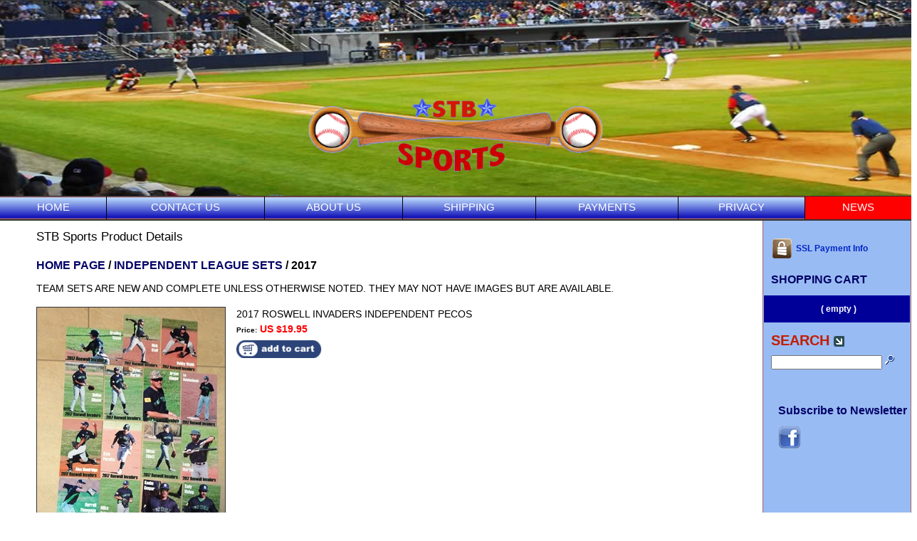

--- FILE ---
content_type: text/html; charset=UTF-8
request_url: https://stbsports.com/home.php?txt=960&prc=details&catID=313&ProdID=21509
body_size: 2334
content:
<!DOCTYPE html PUBLIC "-//W3C//DTD XHTML 1.0 Transitional//EN" "http://www.w3.org/TR/xhtml1/DTD/xhtml1-transitional.dtd">
<html xmlns="http://www.w3.org/1999/xhtml">

<head>
<meta http-equiv="Content-Type" content="text/html; charset=windows-1252">
<meta http-equiv="X-UA-Compatible" content="IE=edge">
<meta http-equiv="content-language" content="en-US">
<meta name="coverage" content="Worldwide">
<meta name="robots" content="index, follow">

<meta name="viewport" content="width=device-width, initial-scale=1">
<link rel="shortcut icon" href="favicon.ico" />
<script src="js/jquery-1.11.3.min.js"></script>
<script type="text/javascript" src="js/expander.min.js"></script>
<link href="css/styles.css" rel="stylesheet" type="text/css">
<script type="text/javascript">
	$(function () {
		$('.expander').simpleexpand();
	});
</script>
<script>

if ($(window).width() < 700) {
     window.location = '/mobile.php?page=701&Log=1768732485&txt=960&prc=details&edt=&m='+$(window).width();
}
</script>
<link href="css/home.css" rel="stylesheet" type="text/css">
<script src="js/respond.min.js"></script>
</head>
<body>
<div class="page-wrap"><div class="NavBgr"><img src="images/LogoBackgr.jpg" style="width:100%;height:100%;"></div></div>
<div class="gridContainer clearfix"><div id="main-wrap">
<div class="Banner"><a href="https://www.stbsports.com"><img src="images/LogoNew.png"
	alt="Your minor league card headquarters is STB Sports.com" border="0"></a></div>
<div class="NavBar"><table border=0 cellspacing=0 cellpadding=0 style="width:100%"><tr>
<td class='Btns' style="border-left:none;" onClick="window.location='home.php';">HOME</td>
<td class='Btns' onClick="window.location='contact.php';">CONTACT US</td>
<td class='Btns' onClick="window.location='about.php';">ABOUT US</td>
<td class='Btns' onClick="window.location='shipInfo.php';">SHIPPING</td>
<td class='Btns' onClick="window.location='payments.php';">PAYMENTS</td>
<td class='Btns' onClick="window.location='privacy.php';">PRIVACY</td>
<td class='Btns Sale' onClick="window.location='news.php';">NEWS</td>
</tr></table></div>

<div class="main">
<table class='main-tbl'><tr><td class='td-left'><h3>STB Sports Product Details</h3><h4><a href='https://stbsports.com/home.php?txt='>HOME PAGE</a>&nbsp;/ <a href='list.php?cat=170'>INDEPENDENT LEAGUE SETS</a>&nbsp;/ 2017</h5><p>TEAM SETS ARE NEW AND COMPLETE UNLESS OTHERWISE NOTED. THEY MAY NOT HAVE IMAGES BUT ARE AVAILABLE.</p>
<img class='left' src='https://stbsports.com/products_pictures/?img=TH2017ROSWELL.JPG' border='0'><div class='detailText'>2017 ROSWELL INVADERS INDEPENDENT  PECOS<br /><span class='priceText'>Price:</span> <span class='price'>US $19.95</span><br /><img class='addCart' src='images/cart_big_navy.gif' alt='Add to Cart' onclick="window.location='https://stbsports.com/home.php?txt=865&prc=checkout&catID=313&addID=21509&ProdID=21509&addQty=1&srch=&spec=';"></div><div class='textBox'><p>2017 ROSWELL INVADERS, postcard set<br />
PECOS LEAGUE</p><div class='list_1'>DARRELL THOMPSON<br />
MIKE SCIMANICO<br />
KAOHU GASPAR<br />
CODY BISHOP<br />
JACKSON PRITCHARD<br />
DAVID JOHNSON<br />
JOEY MILLER<br />
CONNER CAMACHO<br />
TOBY EIGNER<br />
TOBIAS MORENO<br />
LANCE FAIRCHILD<br />
TY GEARY<br />
BOBBY WEBB<br />
NICK STOLL<br />
DALLAS GIBSON<br />
DYLAN PORTER<br />
BRYAN KLOPPE<br />
ED REICHENBACH<br />
BRADLEY CUYOS<br />
ALEX DANDRIDGE<br />
MITCH ELLIOTT<br />
LOUIE MARTINI<br />
KYLE PERALTA<br />
ERIC GLEESE</div><div class='list_2'></div></div>
<div class='detailBox'><img src='https://stbsports.com/products_pictures/?img=2017roswellback.jpg' border='0' class='detailImgs'></div>
</td><td class='td-right'>
<div class="sideItem"><p><a href="https://stbsports.com/payments.php"><img src="images/SSL.gif" align="middle">SSL Payment Info</a></p>
<h4><a class="faq_gray" href="https://stbsports.com/home.php?txt=865&prc=checkout">SHOPPING CART</a></h4></div>
<div class="sideCart">( empty )</div>
<form name="Search" action="search.php" method="post">
	<div class="sideItem"><p style="color:#C31E00;font-size:20px;font-weight:bold;margin-bottom:5px;">
		SEARCH&nbsp;<img src="images/arrow_navy.gif" border="0"></p>
	<input type="text" name="searchstring" size="20" class="login" value="">&nbsp;<input type="image" border=0 src="images/search_button.gif">
</form>
<div class="sideItem" style="margin-top:35px;">
<h4><a href="https://stbsports.com/STB_3/newsletters.php" target="_blank">Subscribe to Newsletter</a></h4>
<p><a href="https://www.facebook.com/stbsports" target="_blank"><img src="images/facebook.png" alt="Facebook"></a></p></div>
</td></tr></table></div>

<div class="footer">
<div id="credits"><center>&nbsp;<br>
<p align="center"><span style="font-size:16px;font-weight:bold;">STB Sports</span><br />
	3700 Shoshone Drive<br />Mount Vernon, WA. 98273<br />Phone: 360-848-9290<br>Contact us: [<a href="https://stbsports.com/contact2.php">click here</a>]</p>
<p align="center"><i>Copyright &copy; <a href="https://stbsports.com"><u> STB Sports </u></a>. All rights reserved.</i><BR>
	Maintained by <a href="https://www.igdtech.com" target="_blank">Int'l Graphics Design</a></p>
<p>&nbsp;</p></center>
</div></div>
</div></div>
</body>
</html>
